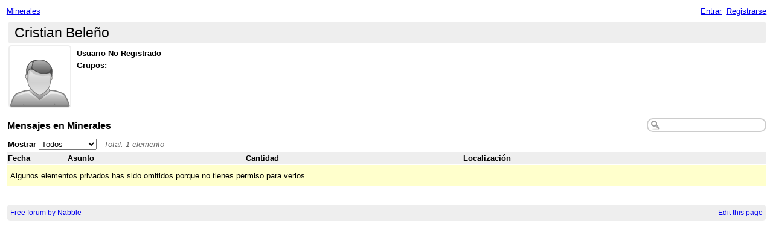

--- FILE ---
content_type: text/html;charset=utf-8
request_url: https://www.minerales.eu/template/NamlServlet.jtp?macro=user_nodes&user=a138600~Cristian+Bele%C3%B1o+
body_size: 2513
content:
<!DOCTYPE html>
			<html>
				<head>
					<meta name="viewport" content="width=device-width,initial-scale=1.0"/>
					<meta http-equiv="Content-Type" content="text/html;charset=utf-8" />
					<link rel="stylesheet" href="/nabble.css?v=29" type="text/css" />
	<link rel="stylesheet" href="/template/NamlServlet.jtp?macro=site_style" type="text/css" />
<style type="text/css">
@media (max-width: 600px) {
#search-box,#topic-search-box{margin:1em 0}
td.pin-column img{display:none}
}
</style>
					<script src="/assets/jquery/jquery-1.9.1.min.js"></script>
	<script>$.browser = {}</script>
	<script src="/util/nabbledropdown-2.4.1.js" type="text/javascript"></script>
	<script src="/template/NamlServlet.jtp?macro=javascript_library&amp;v=102" type="text/javascript"></script>
					
				<title>Minerales - Perfil de Cristian Beleño 
					</title>
				<style type="text/css">
					table.nodes {
						width:100%;
						border-collapse:collapse;
					}
					table.nodes td {
						padding:.3em;
					}
					table.nodes td.header {
						padding: .2em;
						font-weight:bold;
					}
					div.table-title {
						font-weight:bold;
						font-size:120%;
						margin: 1em .1em 1em;
					}
				</style><script type="text/javascript">
			$(document).ready(function() {
				function applyFilter() {
					window.location = $('#filter').val();
				};
				$('#filter').change(applyFilter);
			});
		</script>
					<script type="text/javascript">
		Nabble.setFontSize();
		
	</script>
	<script type="text/javascript">
		if (Nabble.analytics) Nabble.analytics();
	</script>
	<!-- Start Google Analytics -->
	<script>
		(function(i,s,o,g,r,a,m){i['GoogleAnalyticsObject']=r;i[r]=i[r]||function(){
		(i[r].q=i[r].q||[]).push(arguments)},i[r].l=1*new Date();a=s.createElement(o),
		m=s.getElementsByTagName(o)[0];a.async=1;a.src=g;m.parentNode.insertBefore(a,m)
		})(window,document,'script','https://www.google-analytics.com/analytics.js','ga');
		
		ga('create', 'UA-91855-9', 'auto', 'nabble');
		ga('nabble.send', 'pageview');
	</script>
	<!-- End Google Analytics -->
				</head>
				<body>
					<div id="notice" class="notice rounded-bottom"></div>
					<div class="nabble macro_user_nodes" id="nabble">
						
			
			<div class="top-bar">
		<div class="breadcrumbs" style="float:left">
			<span id="breadcrumbs" class="weak-color">
		
				<a href="/">Minerales</a>
	</span>
		</div>
		<div style="text-align:right;">
			<span style="white-space:nowrap;" id="nabble-user-header"></span>
	<script type="text/javascript">Nabble.userHeader();</script>
		</div>
	</div>
			<div class="second-font shaded-bg-color rounded" style="font-size:170%;padding:.2em .5em;margin-left:.1em">
			Cristian Beleño 
		</div>
		<table>
			<tr valign="top">
				<td><a href="https://www.minerales.eu/template/NamlServlet.jtp?macro=user_nodes&amp;user=a138600%7ECristian+Bele%C3%B1o+" rel="nofollow" title="Ver el perfil de Cristian Beleño " class="nowrap no-decoration"><img class="avatar light-border-color" src="/images/avatar100.png" height="100" width="100" alt="Cristian Beleño " title="Cristian Beleño "/><img src="/images/online.png" class="onlinea138600 online invisible" title="El usuario está conectado" alt="online"/></a>

	
	</td>
				<td style="width:100%;padding-left:.5em">
					

					<div style="margin-top:.4em">
		<strong>Usuario No Registrado</strong>
	</div>
							<!-- List the groups of the user-->
	
	<div style="margin-top:.4em">
		<strong>Grupos:</strong>
		
		
	</div>
							<!-- If this is not the profile of the visitor AND the user is authenticated -->
	

					<!-- If this is the profile of the visitor -->
					
				</td>
			</tr>
		</table>

				<div class="search-box" style="float:right;white-space:nowrap;margin-top:1em">
		<form style="display: inline; margin: 0;" action="/template/NamlServlet.jtp">
		<input type="hidden" name="macro" value="search_page" />
		<input type="hidden" name="node" value="1" />
		
		<input type='hidden' name="author" value="a138600~Cristian Beleño "/>
		
		<input id="nabble.searchQuery" type="text" class="medium-border-color" name="query" size="20" />
	</form>
	</div>

				<div class="second-font table-title">
					Mensajes en Minerales
				</div>

				<div style="position:relative;margin:-.6em 0 .2em">
			
			<div class="float-left nowrap" style="margin:.3em .2em">
		<b>Mostrar</b>
		
		<select id="filter">
			<option value="https://www.minerales.eu/template/NamlServlet.jtp?macro=user_nodes&amp;user=a138600%7ECristian+Bele%C3%B1o+">Todos</option>
			<option value="https://www.minerales.eu/template/NamlServlet.jtp?macro=user_nodes&amp;user=a138600%7ECristian+Bele%C3%B1o+&amp;filter=apps_only">Aplicaciones</option>
			<option value="https://www.minerales.eu/template/NamlServlet.jtp?macro=user_nodes&amp;user=a138600%7ECristian+Bele%C3%B1o+&amp;filter=topics_only">Temas</option>
		</select>
		&nbsp;
		<span class="weak-color" style="font-style: italic">
			Total:
			1 elemento
		</span>
	</div>
		</div>
		<table class="nodes">
			<tr class="header-row shaded-bg-color">
					<td class="header" style="width:7em">
				Fecha
			</td>
					<td class="header" colspan="2" style="">
				Asunto
			</td>
					<td class="header" style="">
				Cantidad
			</td>
					<td class="header" style="">
				Localización
			</td>
				</tr>
			
		</table>
		<div class="info-message" style="margin-top:.2em;padding:.7em .5em">
						Algunos elementos privados has sido omitidos porque no tienes permiso para verlos.
					</div>
		
			<table class="footer-table shaded-bg-color">
		<tr>
			<td class="footer-left weak-color">
				<a href="http://www.nabble.com/" target="_top">Free forum by Nabble</a>
			</td>
			<td class="footer-right">
				<script>
		if( window.nbl_disableAdsLink && window.localStorage && !localStorage.nbl_noAds ) {
			document.write("<a href='javascript:localStorage.nbl_noAds=true;location.reload();'>"+nbl_disableAdsLink+"</a> | ");
		}
	</script>
				<a href="/template/NamlServlet.jtp?macro=macro_viewer&amp;id=user_nodes%21nabble%3Auser_nodes.naml&amp;base=nabble.view.web.template.ServletNamespace" rel="nofollow">Edit this page</a>
			</td>
		</tr>
	</table>
			<script type='text/javascript'>
var scriptUrl = '/template/NamlServlet.jtp?macro=js_page&visitorOnline=&avatarOnline=a138600';
scriptUrl += '&_=' + Math.floor(Math.random()*9999);
$.getScript(scriptUrl, function() { Nabble.resizeFrames(); });
</script>

					</div>
					
					<!-- s1.nabble.com | Site ID = 104 -->
				</body>
			</html>